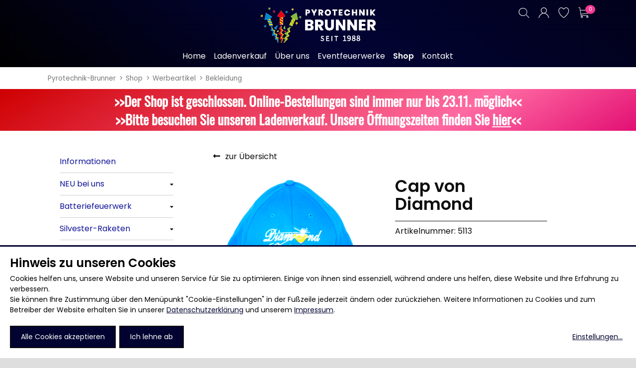

--- FILE ---
content_type: text/html; charset=UTF-8
request_url: https://pyrotechnik-brunner.de/bekleidung/product/cap-von-diamond
body_size: 65718
content:
<!DOCTYPE html>
<html lang="de">
<head>

      <meta charset="UTF-8">
    <title>Cap von Diamond - Bekleidung im Onlineshop für Feuerwerk</title>
    <base href="https://pyrotechnik-brunner.de/">

          <meta name="robots" content="index,follow">
      <meta name="description" content="Bekleidung erhalten Sie im Online-Shop für Feuerwerk. Ladenverkauf Feuerwerk, Pyrotechnik in Sachsenheim nahe Ludwigsburg, Stuttgart">
      <meta name="generator" content="Contao Open Source CMS">
    
    
            <link rel="stylesheet" href="assets/css/lscss4c_3472761126afec18336f08b37639c286.css?v=179a5595"><link rel="stylesheet" href="assets/mediabox/css/mediabox-black.min.css?v=03b6c961">        <script src="assets/jquery/js/jquery.min.js?v=2e868dd8"></script><script src="assets/mootools/js/mootools.min.js?v=7ba07f0b"></script><script src="/assets/js/lsjs_7d32c6fea857cb66b9345f553a4a2491.js?v=fe9bd28c"></script><script src="/assets/js/lsjs_5dd146b59340e17413650555d3e4166e.js?v=fe9bd28c"></script>        <script type="text/javascript">
            window.addEvent('domready', function () {
                if (lsjs.__appHelpers.merconisApp !== undefined && lsjs.__appHelpers.merconisApp !== null) {
                    lsjs.__appHelpers.merconisApp.obj_config.REQUEST_TOKEN = 'eae9f10bc8f.6o9lsqApVr6K5gy_a_LfcviyPg14lCBU5k3lWzl8iKA.qPYGw41QJ4-6iT-SXLCtJ5blRzov0EI1uQGMEGpIys2v2xb57X0U0seNSQ';
                    lsjs.__appHelpers.merconisApp.obj_config.str_ajaxUrl = 'merconis-ajax';
                    lsjs.__appHelpers.merconisApp.obj_config.int_minicartID = '4';
                    lsjs.__appHelpers.merconisApp.start();
                }
            });
        </script>
        <meta name="viewport" content="width=device-width, initial-scale=1.0, maximum-scale=1.0, user-scalable=no" />
	<!-- ****** faviconit.com Favicons ****** -->
	<link rel="shortcut icon" href="/files/favicon/favicon.ico">
	<link rel="icon" sizes="16x16 32x32 64x64" href="/files/favicon/favicon.ico">
	<link rel="icon" type="image/png" sizes="196x196" href="/files/favicon/favicon-192.png">
	<link rel="icon" type="image/png" sizes="160x160" href="/files/favicon/favicon-160.png">
	<link rel="icon" type="image/png" sizes="96x96" href="/files/favicon/favicon-96.png">
	<link rel="icon" type="image/png" sizes="64x64" href="/files/favicon/favicon-64.png">
	<link rel="icon" type="image/png" sizes="32x32" href="/files/favicon/favicon-32.png">
	<link rel="icon" type="image/png" sizes="16x16" href="/files/favicon/favicon-16.png">
	<link rel="apple-touch-icon" href="/files/favicon/favicon-57.png">
	<link rel="apple-touch-icon" sizes="114x114" href="/files/favicon/favicon-114.png">
	<link rel="apple-touch-icon" sizes="72x72" href="/files/favicon/favicon-72.png">
	<link rel="apple-touch-icon" sizes="144x144" href="/files/favicon/favicon-144.png">
	<link rel="apple-touch-icon" sizes="60x60" href="/files/favicon/favicon-60.png">
	<link rel="apple-touch-icon" sizes="120x120" href="/files/favicon/favicon-120.png">
	<link rel="apple-touch-icon" sizes="76x76" href="/files/favicon/favicon-76.png">
	<link rel="apple-touch-icon" sizes="152x152" href="/files/favicon/favicon-152.png">
	<link rel="apple-touch-icon" sizes="180x180" href="/files/favicon/favicon-180.png">
	<meta name="msapplication-TileColor" content="#FFFFFF">
	<meta name="msapplication-TileImage" content="/files/favicon/favicon-144.png">
	<meta name="msapplication-config" content="/files/favicon/browserconfig.xml">
	<!-- ****** faviconit.com Favicons ****** -->
	
<link rel="stylesheet" href="/files/klaro_pyrotechnik-brunner/klaro_0-7-5_pyrotechnik-brunner.css?20260121">
<script defer type="application/javascript" src="/files/klaro_pyrotechnik-brunner/klaro-custom-config.js?20260121"></script>
<script 
    defer
    data-klaro-config="klaroCustomConfig"
    type="application/javascript"
    src="/files/klaro_pyrotechnik-brunner/klaro-no-css_0-7-10.js?20260121">
</script>
  
</head>
<body id="top" class="withSidebar">

      
<div class="custom">
      
<div id="off-canvas">
  <div class="inside">
    
<div class="toggler-wrapper"><a id="off-canvas-navi-toggler" class="oc-flex-default-toggler" href="sitemap"><div class="nav-bars">&nbsp;</div></a></div>
<div id="off-canvas-navi-container" class="oc-flex-default-container">
	<div id="off-canvas-navi-container-inside">
		
<!-- indexer::stop -->
<nav class="mod_navigation lscss-standard-navigation nav-fold-from-1 block">

  
  <a href="bekleidung/product/cap-von-diamond#skipNavigation32" class="invisible">Navigation überspringen</a>

  
<ul class="level_1">
              <li class="first"><a href="home" title="Feuerwerk | Event-Feuerwerk | Feuerschriften | Online-Shop | Silvester" class="first"><span>Home</span></a></li>
                <li><a href="ladenverkauf" title="Feuerwerksartikel ganzjährig kaufen Ladenverkauf über 1000 Artikel"><span>Ladenverkauf</span></a></li>
                <li><a href="ueber-uns-brunner" title="Pyrotechnik mit Erfahrung. Event-Feuerwerk &amp;  Ladenverkauf"><span>Über uns</span></a></li>
                <li class="submenu eventfeuerwerk"><a href="eventfeuerwerke" title="Event-Feuerwerk deutschlandweite Durchführung" class="submenu eventfeuerwerk" aria-haspopup="true"><span>Eventfeuerwerke</span></a>
<ul class="level_2">
    <div>
              <li class="event-information first"><a href="informationen-event" title="Informationen zu Ablauf eines Event-Feuerwerks" class="event-information first"><span>Informationen</span></a></li>
                <li><a href="feuerschriften-" title="Genehmigungsfreie Feuerschriften, Feuerbilder, Firmenlogos"><span>Feuerschriften</span></a></li>
                <li><a href="hochzeit" title="Hochzeits-Feuerwerk, Feuerschrift, Lichterbild zur Hochzeit"><span>Hochzeit</span></a></li>
                <li><a href="heiratsantrag" title="Ein Heiratsantrag als Feuerschrift &amp; ein Herz als Feuerbild"><span>Heiratsantrag</span></a></li>
                <li><a href="stadtfeste" title="Wir planen und organisieren Feuerwerk für Ihr Stadtfest deutschlandweit"><span>Stadtfeste</span></a></li>
                <li><a href="jubilaeen" title="Ein Feuerwerk, eine Feuerschrift, ein Feuerbild  zum Jubiläum"><span>Jubiläen</span></a></li>
                <li><a href="geburtstagsfeiern" title="Feuerwerk, Feuerschrift, Feuerbild, Partyartikel für den Geburtstag"><span>Geburtstagsfeiern</span></a></li>
                <li class="last"><a href="firmenfeiern" title="Feuerwerk an Firmenfeier &amp;  Betriebsfest - Event-Feuerwerk buchen" class="last"><span>Firmenfeiern</span></a></li>
          </div>
  </ul>
</li>
                <li class="submenu trail shop"><a href="informationen" title="Brunner Pyrotechnik Online-Shop" class="submenu trail shop" aria-haspopup="true"><span>Shop</span></a>
<ul class="level_2">
    <div>
              <li class="informationen first"><a href="informationen" title="Informationen zu unserem Online-Shop für Feuerwerksartikel" class="informationen first"><span>Informationen</span></a></li>
                <li class="submenu navIcon"><a href="neu" title="Online-Shop für Silvesterfeuerwerk und Signalmunition" class="submenu navIcon" aria-haspopup="true"><span>NEU bei uns</span></a>
<ul class="level_3">
              <li class="first last"><a href="neu" title="Neuheiten in unserem Online-Shop" class="first last"><span>Alle anzeigen</span></a></li>
        </ul>
</li>
                <li class="submenu batteriefeuerwerk navIcon"><a href="batteriefeuerwerk" title="Online-Shop für Batteriefeuerwerk und Feuerwerksbatterien" class="submenu batteriefeuerwerk navIcon" aria-haspopup="true"><span>Batteriefeuerwerk</span></a>
<ul class="level_3">
              <li class="first last"><a href="batteriefeuerwerk" title="Batteriefeuerwerk und Feuerwerksbatterien in unserem Online-Shop" class="first last"><span>Alle anzeigen</span></a></li>
        </ul>
</li>
                <li class="submenu raketen navIcon"><a href="raketen" title="Silvester-Raketen" class="submenu raketen navIcon" aria-haspopup="true"><span>Silvester-Raketen</span></a>
<ul class="level_3">
              <li class="raketen navIcon first last"><a href="raketen" title="Raketen, Raketensortiment für Silvester im Feuerwerk-Shop" class="raketen navIcon first last"><span>Alle anzeigen</span></a></li>
        </ul>
</li>
                <li class="submenu boeller"><a href="boeller" title="Böller, Knaller-Böller, China-Kracher" class="submenu boeller" aria-haspopup="true"><span>Böller</span></a>
<ul class="level_3">
              <li class="first"><a href="boeller" title="Böller, China-Kracher, Knallfrösche... jetzt für Silvester bestellen" class="first"><span>Alle anzeigen</span></a></li>
                <li><a href="china-boeller" title="China-Böller Silvesterfeuerwerk im Mega-Pack"><span>China-Böller</span></a></li>
                <li><a href="knaller" title="Knaller, Knallfeuerwerk damit es an Silvester richtig laut wird"><span>Knaller / Kanonenschläge</span></a></li>
                <li><a href="reibkopfknaller" title="Reibkopfknaller - Knallartikel im Silvestersortiment"><span>Reibkopfknaller</span></a></li>
                <li class="last"><a href="froesche-pfeifer" title="Hochwertige Knall-Frösche &amp; Luftpfeiffer &amp; Heuler" class="last"><span>Frösche, Pfeiffer</span></a></li>
        </ul>
</li>
                <li class="submenu leuchtfeuerwerk"><a href="leuchtfeuerwerk" title="Leuchtfeuerwerk Bodenfeuerwerk" class="submenu leuchtfeuerwerk" aria-haspopup="true"><span>Leuchtfeuerwerk</span></a>
<ul class="level_3">
              <li class="first"><a href="leuchtfeuerwerk" title="Leuchtfeuerwerk, Vulkane, Fontänen, Vögel und mehr" class="first"><span>Alle anzeigen</span></a></li>
                <li><a href="vulkane" title="Vulkane mit prachtvollen, verschiedenen Effekten im Shop"><span>Vulkane</span></a></li>
                <li><a href="fontaenen" title="Bodenfeuerwerk: Fontänen mit tollen, verschiedenen Effekten"><span>Fontänen</span></a></li>
                <li><a href="sonnen" title="Brillante Sonnen - Feuerräder mit Effekt und Sound"><span>Sonnen</span></a></li>
                <li><a href="feuervoegel" title="Feuervögel  mit schönen Effekten - hoch aufsteigend"><span>Feuervögel</span></a></li>
                <li class="last"><a href="roemische-lichter" title="Römische Lichter mit bunten Leuchtkugeln sind ein schönes Feuerwerk" class="last"><span>Römische Lichter</span></a></li>
        </ul>
</li>
                <li class="submenu bombenrohre"><a href="bombenrohre" title="Bombenrohre und Feuertöpfe Feuerwerk zu Silvester, Party, Event" class="submenu bombenrohre" aria-haspopup="true"><span>Bombenrohre & Feuertöpfe</span></a>
<ul class="level_3">
              <li class="first"><a href="bombenrohre" title="Bombenrohre - laut oder mit wunderschönen Effekten -  Feuerwerk" class="first"><span>Alle anzeigen</span></a></li>
                <li><a href="mit-rumms" title="Bombenrohre mit Blitzknall, Silberschweif-Rattern im Feuerwerk-Shop"><span>Mit Rumms</span></a></li>
                <li class="last"><a href="bezaubernde-effekte" title="Bombenrohre mit schönen Effekten im Feuerwerk-Shop" class="last"><span>Bezaubernde Effekte</span></a></li>
        </ul>
</li>
                <li class="submenu bengalos navIcon"><a href="bengalos-rauchartikel" title="Bengalos, Bengalisches Feuer - Effektvoll in vielen Farben" class="submenu bengalos navIcon" aria-haspopup="true"><span>Bengalos & Rauchartikel</span></a>
<ul class="level_3">
              <li class="bengalos navIcon first"><a href="bengalos-rauchartikel" title="Bengalos, Bengalisches Feuer - Feuerwerk in vielen Farben" class="bengalos navIcon first"><span>Alle anzeigen</span></a></li>
                <li class="bengalos navIcon"><a href="bengalos" title="Bengalos, Bengalisches Feuer - Feuerwerk in vielen Farben" class="bengalos navIcon"><span>Bengalos</span></a></li>
                <li class="bengalos navIcon last"><a href="rauchartikel" title="Bengalos, Bengalisches Feuer - Feuerwerk in vielen Farben" class="bengalos navIcon last"><span>Rauchartikel</span></a></li>
        </ul>
</li>
                <li class="submenu jugendfeuerwerk navIcon"><a href="jugendfeuerwerk" title="Jugendfeuerwerk, genehmigungsfreies Feuerwerk, ganzjährig" class="submenu jugendfeuerwerk navIcon" aria-haspopup="true"><span>Jugendfeuerwerk</span></a>
<ul class="level_3">
              <li class="jugendfeuerwerk navIcon first last"><a href="jugendfeuerwerk" title="Jugendfeuerwerk ganzjährig, genehmigungsfreies Feuerwerk" class="jugendfeuerwerk navIcon first last"><span>Alle anzeigen</span></a></li>
        </ul>
</li>
                <li class="submenu hochzeit-geburtstag-party"><a href="hochzeit-geburtstag-party" title="Lichteffekte, Partyartikel zu Hochzeit, Geburtstag,  Jubiläum" class="submenu hochzeit-geburtstag-party" aria-haspopup="true"><span>Hochzeit, Geburtstag, Party</span></a>
<ul class="level_3">
              <li class="first"><a href="hochzeit-geburtstag-party" title="Partyartikel, Lichteffekte zu Hochzeit, Geburtstag,  Jubiläum" class="first"><span>Alle anzeigen</span></a></li>
                <li><a href="feuerschriften" title="Feuerschriften - Heiratsantrag, Jubiläum, Geburtstag"><span>Feuerschriften</span></a></li>
                <li><a href="indoor-fontaenen" title="Indoor-Fontänen Indoor-Feuerwerk im Onlineshop für Feuerwerk"><span>Indoor-Fontänen</span></a></li>
                <li><a href="herz-und-konfetti-shooter" title="Herz- und Konfetti-Shooter Spaß zur Party"><span>Herz- und Konfetti-Shooter</span></a></li>
                <li><a href="wunderkerzen-fackeln" title="Wunderkerzen, Fackeln, Handfackeln - zu Feier, Party, Wanderung"><span>Wunderkerzen, Fackeln</span></a></li>
                <li><a href="tischfeuerwerk" title="Tischfeuerwerk Spaß mit Partyknallern im Onlineshop für Feuerwerk"><span>Tischfeuerwerk</span></a></li>
                <li><a href="silvestergiessen" title="Silvestergießen Highlight zum Jahreswechsel"><span>Silvestergießen</span></a></li>
                <li><a href="dekoration-knicklichter" title="Dekoration, Knicklichter für jede Party im Onlineshop für Feuerwerk"><span>Dekoration, Knicklichter</span></a></li>
                <li class="last"><a href="scherzartikel" title="Scherzartikel zu Party, Geburtstag, Hochzeit, Silvester" class="last"><span>Scherzartikel</span></a></li>
        </ul>
</li>
                <li class="submenu anzuendhilfen navIcon"><a href="anzuendhilfen" title="Anzündhilfen im Onlineshop für Feuerwerk" class="submenu anzuendhilfen navIcon" aria-haspopup="true"><span>Anzündhilfen</span></a>
<ul class="level_3">
              <li class="anzuendhilfen navIcon first last"><a href="anzuendhilfen" title="Anzündhilfen im Onlineshop für Feuerwerk" class="anzuendhilfen navIcon first last"><span>Alle anzeigen</span></a></li>
        </ul>
</li>
                <li class="submenu p1-artikel navIcon"><a href="p1-artikel" title="Online-Shop für P1-Artikel und Fontänen" class="submenu p1-artikel navIcon" aria-haspopup="true"><span>P1-Böller & Fontänen</span></a>
<ul class="level_3">
              <li class="p1-artikel navIcon first last"><a href="p1-artikel" title="P1-Artikel im Onlineshop für Feuerwerk" class="p1-artikel navIcon first last"><span>Alle anzeigen</span></a></li>
        </ul>
</li>
                <li class="submenu anzuendhilfen navIcon"><a href="kategorie-f3" title="Kategorie F3 im Onlineshop für Feuerwerk" class="submenu anzuendhilfen navIcon" aria-haspopup="true"><span>Kategorie F3</span></a>
<ul class="level_3">
              <li class="anzuendhilfen navIcon first last"><a href="kategorie-f3" title="Kategorie F3 im Onlineshop für Feuerwerk" class="anzuendhilfen navIcon first last"><span>Alle anzeigen</span></a></li>
        </ul>
</li>
                <li class="submenu signalmunition"><a href="signalmunition" title="Signalmunition im Onlineshop für Feuerwerk" class="submenu signalmunition" aria-haspopup="true"><span>Signalmunition</span></a>
<ul class="level_3">
              <li class="first"><a href="signalmunition" title="Signalmunition im Onlineshop für Feuerwerk" class="first"><span>Alle anzeigen</span></a></li>
                <li><a href="platzpatronen" title="Platzpatronen im Onlineshop für Feuerwerk"><span>Platzpatronen</span></a></li>
                <li><a href="signalgeschosse" title="Signalgeschosse im Onlineshop für Feuerwerk"><span>Signalgeschosse</span></a></li>
                <li class="last"><a href="zubehoer" title="Zubehör im Onlineshop für Feuerwerk" class="last"><span>Zubehör</span></a></li>
        </ul>
</li>
                <li class="submenu trail werbeartikel"><a href="werbeartikel" title="Werbeartikel im Onlineshop für Feuerwerk" class="submenu trail werbeartikel" aria-haspopup="true"><span>Werbeartikel</span></a>
<ul class="level_3">
              <li class="sibling first"><a href="werbeartikel" title="Werbeartikel im Onlineshop für Feuerwerk" class="sibling first"><span>Alle anzeigen</span></a></li>
                <li class="trail sibling"><a href="bekleidung" title="Bekleidung im Onlineshop für Feuerwerk" class="trail sibling"><span>Bekleidung</span></a></li>
                <li class="sibling"><a href="attrappen" title="Attrappen im Onlineshop für Feuerwerk" class="sibling"><span>Attrappen</span></a></li>
                <li class="sibling last"><a href="sonstiges" title="Sonstiges im Onlineshop für Feuerwerk" class="sibling last"><span>Sonstiges</span></a></li>
        </ul>
</li>
                <li class="geschenkgutscheine navIcon last"><a href="geschenkgutscheine" title="Geschenkgutscheine im Onlineshop für Feuerwerk" class="geschenkgutscheine navIcon last"><span>Geschenkgutscheine</span></a></li>
          </div>
  </ul>
</li>
                <li class="last"><a href="kontakt" title="Kontakt" class="last"><span>Kontakt</span></a></li>
        </ul>

  <span id="skipNavigation32" class="invisible"></span>

</nav>
<!-- indexer::continue -->

	</div>
</div>
<div id="off-canvas-search-container" class="oc-flex-default-container">
	<div id="off-canvas-search-container-inside">
		<div class="off-canvas-search-toggler close-button">&nbsp;</div>
		<h2>Produkt-Suche</h2>
		<p>Bitte klicken Sie auf den Such-Button, um eine vollständige Suche auszuführen.</p>
		<!-- indexer::stop -->
<div class="mod_ls_shop_productSearch template_productSearch_offCanvas ls_searchBox off-canvas">
	<form action="bekleidung/product/cap-von-diamond" method="post">
		<div class="formbody liveHits">
			<input type="hidden" name="REQUEST_TOKEN" value="eae9f10bc8f.6o9lsqApVr6K5gy_a_LfcviyPg14lCBU5k3lWzl8iKA.qPYGw41QJ4-6iT-SXLCtJ5blRzov0EI1uQGMEGpIys2v2xb57X0U0seNSQ" />
			<input type="hidden" name="FORM_SUBMIT" value="merconisProductSearch">
			<div class="flexWidget flexWidget_default">
	
			<label for="merconis_searchWord">Suchbegriff</label>
		<input name="merconis_searchWord" id="merconis_searchWord" type="text" value="">

	</div>			<button type="submit" class="submit no-button"></button>
		</div>
	</form>
</div>
<!-- indexer::continue -->
	</div>
</div>

<div id="off-canvas-cart-preview-container" class="oc-flex-default-container">
	<div id="off-canvas-cart-preview-container-inside">
		<div class="off-canvas-cart-preview-toggler close-button">&nbsp;</div>
		<!-- indexer::stop -->
<div id="cart-preview">
        <div class="headline-area">
            <div id="cart-preview-headline" class="ajax-reload-by-putInCart">
                <h3>Keine Produkte im Warenkorb</h3>
            </div>
            <div id="cart-preview-empty-cart-message" class="ajax-reload-by-putInCart">
                                    <p>Bitte legen Sie die Produkte, die Sie kaufen möchten, in den Warenkorb.</p>
                                </div>
            <a class="off-canvas-cart-preview-toggler">Weiter einkaufen</a>
            <span id="cart-preview-link-to-cart" class="ajax-reload-by-putInCart">
                        </span>
        </div>
        <div id="cart-preview-items-list" class="ajax-reload-by-putInCart">
                    </div>
</div>
<!-- indexer::continue -->
	</div>
</div>

<div id="no-js-info" class="hide-when-lsjs">Bitte aktivieren Sie JavaScript in Ihrem Browser, um diese Website vollständig nutzen zu können.</div>  </div>
</div>
  </div>

    <div id="wrapper">

                        <header id="header">
            <div class="inside">
              
<div id="header-part-2">
	<div class="inside">
		
<!-- indexer::stop -->
<nav class="mod_navigation lscss-standard-navigation horizontalNavigation nav-fold-from-3 touch-settings-main-navigation block" id="mainNavigation">

  
  <a href="bekleidung/product/cap-von-diamond#skipNavigation1" class="invisible">Navigation überspringen</a>

  
<ul class="level_1">
              <li class="first"><a href="home" title="Feuerwerk | Event-Feuerwerk | Feuerschriften | Online-Shop | Silvester" class="first"><span>Home</span></a></li>
                <li><a href="ladenverkauf" title="Feuerwerksartikel ganzjährig kaufen Ladenverkauf über 1000 Artikel"><span>Ladenverkauf</span></a></li>
                <li><a href="ueber-uns-brunner" title="Pyrotechnik mit Erfahrung. Event-Feuerwerk &amp;  Ladenverkauf"><span>Über uns</span></a></li>
                <li class="submenu eventfeuerwerk"><a href="eventfeuerwerke" title="Event-Feuerwerk deutschlandweite Durchführung" class="submenu eventfeuerwerk" aria-haspopup="true"><span>Eventfeuerwerke</span></a>
<ul class="level_2">
    <div>
              <li class="event-information first"><a href="informationen-event" title="Informationen zu Ablauf eines Event-Feuerwerks" class="event-information first"><span>Informationen</span></a></li>
                <li><a href="feuerschriften-" title="Genehmigungsfreie Feuerschriften, Feuerbilder, Firmenlogos"><span>Feuerschriften</span></a></li>
                <li><a href="hochzeit" title="Hochzeits-Feuerwerk, Feuerschrift, Lichterbild zur Hochzeit"><span>Hochzeit</span></a></li>
                <li><a href="heiratsantrag" title="Ein Heiratsantrag als Feuerschrift &amp; ein Herz als Feuerbild"><span>Heiratsantrag</span></a></li>
                <li><a href="stadtfeste" title="Wir planen und organisieren Feuerwerk für Ihr Stadtfest deutschlandweit"><span>Stadtfeste</span></a></li>
                <li><a href="jubilaeen" title="Ein Feuerwerk, eine Feuerschrift, ein Feuerbild  zum Jubiläum"><span>Jubiläen</span></a></li>
                <li><a href="geburtstagsfeiern" title="Feuerwerk, Feuerschrift, Feuerbild, Partyartikel für den Geburtstag"><span>Geburtstagsfeiern</span></a></li>
                <li class="last"><a href="firmenfeiern" title="Feuerwerk an Firmenfeier &amp;  Betriebsfest - Event-Feuerwerk buchen" class="last"><span>Firmenfeiern</span></a></li>
          </div>
  </ul>
</li>
                <li class="submenu trail shop"><a href="informationen" title="Brunner Pyrotechnik Online-Shop" class="submenu trail shop" aria-haspopup="true"><span>Shop</span></a>
<ul class="level_2">
    <div>
              <li class="informationen first"><a href="informationen" title="Informationen zu unserem Online-Shop für Feuerwerksartikel" class="informationen first"><span>Informationen</span></a></li>
                <li class="submenu navIcon"><a href="neu" title="Online-Shop für Silvesterfeuerwerk und Signalmunition" class="submenu navIcon" aria-haspopup="true"><span>NEU bei uns</span></a>
<ul class="level_3">
              <li class="first last"><a href="neu" title="Neuheiten in unserem Online-Shop" class="first last"><span>Alle anzeigen</span></a></li>
        </ul>
</li>
                <li class="submenu batteriefeuerwerk navIcon"><a href="batteriefeuerwerk" title="Online-Shop für Batteriefeuerwerk und Feuerwerksbatterien" class="submenu batteriefeuerwerk navIcon" aria-haspopup="true"><span>Batteriefeuerwerk</span></a>
<ul class="level_3">
              <li class="first last"><a href="batteriefeuerwerk" title="Batteriefeuerwerk und Feuerwerksbatterien in unserem Online-Shop" class="first last"><span>Alle anzeigen</span></a></li>
        </ul>
</li>
                <li class="submenu raketen navIcon"><a href="raketen" title="Silvester-Raketen" class="submenu raketen navIcon" aria-haspopup="true"><span>Silvester-Raketen</span></a>
<ul class="level_3">
              <li class="raketen navIcon first last"><a href="raketen" title="Raketen, Raketensortiment für Silvester im Feuerwerk-Shop" class="raketen navIcon first last"><span>Alle anzeigen</span></a></li>
        </ul>
</li>
                <li class="submenu boeller"><a href="boeller" title="Böller, Knaller-Böller, China-Kracher" class="submenu boeller" aria-haspopup="true"><span>Böller</span></a>
<ul class="level_3">
              <li class="first"><a href="boeller" title="Böller, China-Kracher, Knallfrösche... jetzt für Silvester bestellen" class="first"><span>Alle anzeigen</span></a></li>
                <li><a href="china-boeller" title="China-Böller Silvesterfeuerwerk im Mega-Pack"><span>China-Böller</span></a></li>
                <li><a href="knaller" title="Knaller, Knallfeuerwerk damit es an Silvester richtig laut wird"><span>Knaller / Kanonenschläge</span></a></li>
                <li><a href="reibkopfknaller" title="Reibkopfknaller - Knallartikel im Silvestersortiment"><span>Reibkopfknaller</span></a></li>
                <li class="last"><a href="froesche-pfeifer" title="Hochwertige Knall-Frösche &amp; Luftpfeiffer &amp; Heuler" class="last"><span>Frösche, Pfeiffer</span></a></li>
        </ul>
</li>
                <li class="submenu leuchtfeuerwerk"><a href="leuchtfeuerwerk" title="Leuchtfeuerwerk Bodenfeuerwerk" class="submenu leuchtfeuerwerk" aria-haspopup="true"><span>Leuchtfeuerwerk</span></a>
<ul class="level_3">
              <li class="first"><a href="leuchtfeuerwerk" title="Leuchtfeuerwerk, Vulkane, Fontänen, Vögel und mehr" class="first"><span>Alle anzeigen</span></a></li>
                <li><a href="vulkane" title="Vulkane mit prachtvollen, verschiedenen Effekten im Shop"><span>Vulkane</span></a></li>
                <li><a href="fontaenen" title="Bodenfeuerwerk: Fontänen mit tollen, verschiedenen Effekten"><span>Fontänen</span></a></li>
                <li><a href="sonnen" title="Brillante Sonnen - Feuerräder mit Effekt und Sound"><span>Sonnen</span></a></li>
                <li><a href="feuervoegel" title="Feuervögel  mit schönen Effekten - hoch aufsteigend"><span>Feuervögel</span></a></li>
                <li class="last"><a href="roemische-lichter" title="Römische Lichter mit bunten Leuchtkugeln sind ein schönes Feuerwerk" class="last"><span>Römische Lichter</span></a></li>
        </ul>
</li>
                <li class="submenu bombenrohre"><a href="bombenrohre" title="Bombenrohre und Feuertöpfe Feuerwerk zu Silvester, Party, Event" class="submenu bombenrohre" aria-haspopup="true"><span>Bombenrohre & Feuertöpfe</span></a>
<ul class="level_3">
              <li class="first"><a href="bombenrohre" title="Bombenrohre - laut oder mit wunderschönen Effekten -  Feuerwerk" class="first"><span>Alle anzeigen</span></a></li>
                <li><a href="mit-rumms" title="Bombenrohre mit Blitzknall, Silberschweif-Rattern im Feuerwerk-Shop"><span>Mit Rumms</span></a></li>
                <li class="last"><a href="bezaubernde-effekte" title="Bombenrohre mit schönen Effekten im Feuerwerk-Shop" class="last"><span>Bezaubernde Effekte</span></a></li>
        </ul>
</li>
                <li class="submenu bengalos navIcon"><a href="bengalos-rauchartikel" title="Bengalos, Bengalisches Feuer - Effektvoll in vielen Farben" class="submenu bengalos navIcon" aria-haspopup="true"><span>Bengalos & Rauchartikel</span></a>
<ul class="level_3">
              <li class="bengalos navIcon first"><a href="bengalos-rauchartikel" title="Bengalos, Bengalisches Feuer - Feuerwerk in vielen Farben" class="bengalos navIcon first"><span>Alle anzeigen</span></a></li>
                <li class="bengalos navIcon"><a href="bengalos" title="Bengalos, Bengalisches Feuer - Feuerwerk in vielen Farben" class="bengalos navIcon"><span>Bengalos</span></a></li>
                <li class="bengalos navIcon last"><a href="rauchartikel" title="Bengalos, Bengalisches Feuer - Feuerwerk in vielen Farben" class="bengalos navIcon last"><span>Rauchartikel</span></a></li>
        </ul>
</li>
                <li class="submenu jugendfeuerwerk navIcon"><a href="jugendfeuerwerk" title="Jugendfeuerwerk, genehmigungsfreies Feuerwerk, ganzjährig" class="submenu jugendfeuerwerk navIcon" aria-haspopup="true"><span>Jugendfeuerwerk</span></a>
<ul class="level_3">
              <li class="jugendfeuerwerk navIcon first last"><a href="jugendfeuerwerk" title="Jugendfeuerwerk ganzjährig, genehmigungsfreies Feuerwerk" class="jugendfeuerwerk navIcon first last"><span>Alle anzeigen</span></a></li>
        </ul>
</li>
                <li class="submenu hochzeit-geburtstag-party"><a href="hochzeit-geburtstag-party" title="Lichteffekte, Partyartikel zu Hochzeit, Geburtstag,  Jubiläum" class="submenu hochzeit-geburtstag-party" aria-haspopup="true"><span>Hochzeit, Geburtstag, Party</span></a>
<ul class="level_3">
              <li class="first"><a href="hochzeit-geburtstag-party" title="Partyartikel, Lichteffekte zu Hochzeit, Geburtstag,  Jubiläum" class="first"><span>Alle anzeigen</span></a></li>
                <li><a href="feuerschriften" title="Feuerschriften - Heiratsantrag, Jubiläum, Geburtstag"><span>Feuerschriften</span></a></li>
                <li><a href="indoor-fontaenen" title="Indoor-Fontänen Indoor-Feuerwerk im Onlineshop für Feuerwerk"><span>Indoor-Fontänen</span></a></li>
                <li><a href="herz-und-konfetti-shooter" title="Herz- und Konfetti-Shooter Spaß zur Party"><span>Herz- und Konfetti-Shooter</span></a></li>
                <li><a href="wunderkerzen-fackeln" title="Wunderkerzen, Fackeln, Handfackeln - zu Feier, Party, Wanderung"><span>Wunderkerzen, Fackeln</span></a></li>
                <li><a href="tischfeuerwerk" title="Tischfeuerwerk Spaß mit Partyknallern im Onlineshop für Feuerwerk"><span>Tischfeuerwerk</span></a></li>
                <li><a href="silvestergiessen" title="Silvestergießen Highlight zum Jahreswechsel"><span>Silvestergießen</span></a></li>
                <li><a href="dekoration-knicklichter" title="Dekoration, Knicklichter für jede Party im Onlineshop für Feuerwerk"><span>Dekoration, Knicklichter</span></a></li>
                <li class="last"><a href="scherzartikel" title="Scherzartikel zu Party, Geburtstag, Hochzeit, Silvester" class="last"><span>Scherzartikel</span></a></li>
        </ul>
</li>
                <li class="submenu anzuendhilfen navIcon"><a href="anzuendhilfen" title="Anzündhilfen im Onlineshop für Feuerwerk" class="submenu anzuendhilfen navIcon" aria-haspopup="true"><span>Anzündhilfen</span></a>
<ul class="level_3">
              <li class="anzuendhilfen navIcon first last"><a href="anzuendhilfen" title="Anzündhilfen im Onlineshop für Feuerwerk" class="anzuendhilfen navIcon first last"><span>Alle anzeigen</span></a></li>
        </ul>
</li>
                <li class="submenu p1-artikel navIcon"><a href="p1-artikel" title="Online-Shop für P1-Artikel und Fontänen" class="submenu p1-artikel navIcon" aria-haspopup="true"><span>P1-Böller & Fontänen</span></a>
<ul class="level_3">
              <li class="p1-artikel navIcon first last"><a href="p1-artikel" title="P1-Artikel im Onlineshop für Feuerwerk" class="p1-artikel navIcon first last"><span>Alle anzeigen</span></a></li>
        </ul>
</li>
                <li class="submenu anzuendhilfen navIcon"><a href="kategorie-f3" title="Kategorie F3 im Onlineshop für Feuerwerk" class="submenu anzuendhilfen navIcon" aria-haspopup="true"><span>Kategorie F3</span></a>
<ul class="level_3">
              <li class="anzuendhilfen navIcon first last"><a href="kategorie-f3" title="Kategorie F3 im Onlineshop für Feuerwerk" class="anzuendhilfen navIcon first last"><span>Alle anzeigen</span></a></li>
        </ul>
</li>
                <li class="submenu signalmunition"><a href="signalmunition" title="Signalmunition im Onlineshop für Feuerwerk" class="submenu signalmunition" aria-haspopup="true"><span>Signalmunition</span></a>
<ul class="level_3">
              <li class="first"><a href="signalmunition" title="Signalmunition im Onlineshop für Feuerwerk" class="first"><span>Alle anzeigen</span></a></li>
                <li><a href="platzpatronen" title="Platzpatronen im Onlineshop für Feuerwerk"><span>Platzpatronen</span></a></li>
                <li><a href="signalgeschosse" title="Signalgeschosse im Onlineshop für Feuerwerk"><span>Signalgeschosse</span></a></li>
                <li class="last"><a href="zubehoer" title="Zubehör im Onlineshop für Feuerwerk" class="last"><span>Zubehör</span></a></li>
        </ul>
</li>
                <li class="submenu trail werbeartikel"><a href="werbeartikel" title="Werbeartikel im Onlineshop für Feuerwerk" class="submenu trail werbeartikel" aria-haspopup="true"><span>Werbeartikel</span></a>
<ul class="level_3">
              <li class="sibling first"><a href="werbeartikel" title="Werbeartikel im Onlineshop für Feuerwerk" class="sibling first"><span>Alle anzeigen</span></a></li>
                <li class="trail sibling"><a href="bekleidung" title="Bekleidung im Onlineshop für Feuerwerk" class="trail sibling"><span>Bekleidung</span></a></li>
                <li class="sibling"><a href="attrappen" title="Attrappen im Onlineshop für Feuerwerk" class="sibling"><span>Attrappen</span></a></li>
                <li class="sibling last"><a href="sonstiges" title="Sonstiges im Onlineshop für Feuerwerk" class="sibling last"><span>Sonstiges</span></a></li>
        </ul>
</li>
                <li class="geschenkgutscheine navIcon last"><a href="geschenkgutscheine" title="Geschenkgutscheine im Onlineshop für Feuerwerk" class="geschenkgutscheine navIcon last"><span>Geschenkgutscheine</span></a></li>
          </div>
  </ul>
</li>
                <li class="last"><a href="kontakt" title="Kontakt" class="last"><span>Kontakt</span></a></li>
        </ul>

  <span id="skipNavigation1" class="invisible"></span>

</nav>
<!-- indexer::continue -->

		
<div id="logo"><a href="./"><img alt="" src="files/merconisfiles/themes/theme10/images/logos/logo.png"></a></div>
		
<div id="special-shop-navigation">
    <div class="navigation-item search"><a href="ergebnisliste-produkt-suche" class="off-canvas-search-toggler"><label>Suche</label></a></div>
    <div class="navigation-item language"><a href="sprachen" class="off-canvas-language-selector-toggler"><label>Sprache</label></a></div>

    
    
    <div class="navigation-item my-shop notLoggedIn">
        <a href="einloggen">
            <span>Login</span>
        </a>
    
    </div>

    

    <div class="navigation-item watchlist"><a href="meine-merkliste"><label>Merkliste</label></a></div>
    <div class="navigation-item cart"><a href="warenkorb" class="off-canvas-cart-preview-toggler"><!-- indexer::stop -->
<span id="cart-num-items" class="cart-num-items ajax-reload-by-putInCart">0</span>
<!-- indexer::continue --><label>Warenkorb</label></a></div>
</div>
		
<div id="header-navigation-2"></div>
	</div>
</div>            </div>
          </header>
              
      
<div class="custom">
      
<div id="slider">
  <div class="inside">
    
<!-- indexer::stop -->
<nav class="mod_breadcrumb block" id="breadcrumbNavigation" aria-label="Breadcrumb">

        
      <ul>
                        <li class="first"><a href="home" title="Pyrotechnik-Brunner">Pyrotechnik-Brunner</a></li>
                                <li><a href="informationen" title="Brunner Pyrotechnik Online-Shop">Shop</a></li>
                                <li><a href="werbeartikel" title="Werbeartikel im Onlineshop für Feuerwerk">Werbeartikel</a></li>
                                <li class="active last" aria-current="page">Bekleidung</li>
                  </ul>
  
</nav>
<!-- indexer::continue -->


<div class="ce_text ls_infobar_03 block">

        
  
      <h3 style="text-align: center;">&gt;&gt;Der Shop ist geschlossen. Online-Bestellungen sind immer nur bis 23.11. möglich&lt;&lt;</h3>
<h3 style="text-align: center;">&gt;&gt;Bitte besuchen Sie unseren Ladenverkauf. Unsere Öffnungszeiten finden Sie <a title="Unsere Öffnungszeiten" href="oeffnungszeiten">hier</a>&lt;&lt;</h3>  
  
  

</div>
  
  </div>
</div>
  </div>

              <div id="container">

                      <main id="main">
              <div class="inside">
                
<!-- indexer::stop -->

<!-- indexer::continue -->
<!-- indexer::stop -->

<!-- indexer::continue -->
<!-- indexer::stop -->
<div class="filter-container template_filterForm_new nothingToFilter">
    <div id="filter-headline-container" class="ajax-reload-by-filter">
        <span class="all-filter-options off-canvas-filter-form-toggler-remote">
            Alle Filtermöglichkeiten        </span>
        <span class="filter-headline off-canvas-filter-form-toggler-remote">
            Produkte filtern        </span>
    </div>

    
    <div id="off-canvas-filter-form-container" class="oc-flex-default-container">
        <div id="off-canvas-filter-form-container-inside">
            <div class="off-canvas-filter-form-toggler close-button">&nbsp;</div>
            <h3 class="display-with-full-filter-form">Alle Filtermöglichkeiten</h3>
            <h3 class="display-with-partial-filter-form">Filtern nach <span class="placeholder-for-filter-field-name"></span></h3>
            <div id="filter-content" class="filterContent ajax-reload-by-filter">
                        </div>
        </div>
    </div>
</div>
<!-- indexer::continue -->


<!-- indexer::stop -->
<div class="ajaxReloadByVariantSelector_9025"
     id="ajaxReloadByVariantSelector_7_9025">
    <div
        id="ajax-reload-by-putInCart_9025-0_2"
        class="ajax-reload-by-putInCart_9025-0"
    >
            </div>
</div>
<!-- indexer::continue -->

<div class="ls_contentWrapper template_productDetails_01">
            <div class="backButton"><a href="bekleidung" onclick="history.back(); return false;">zur Übersicht</a></div>
    
    <div class="shop-product shopProduct template_productDetails">
        <div class="wrapper-gallery">
            <div class="wrapper-gallery-inside ajax-reload-by-configurator_9025-0 ajaxReloadByVariantSelector_9025"
                 id="ajaxReloadByVariantSelector_1_9025">

                
                                <div class="iconWrapper">
                                                                            </div>
                
                                    <div class="galleryContainer lsNavtabGalleryProductDetails">
                    <div class="imageContainer">
                <a target="" class="lsjs-image-zoomer" href="files/merconisfiles/themes/theme10/productImages/5113_diamond-cap.png" title="">
                    
  <picture>
          <source srcset="assets/images/3/5113_diamond-cap-75cd4f54.png 1x, assets/images/5/5113_diamond-cap-93940aef.png 2x, assets/images/2/5113_diamond-cap-5254071d.png 2.941x" media="(max-width: 400px)" width="340" height="340">
          <source srcset="assets/images/f/5113_diamond-cap-2a5b9cf4.png 1x, assets/images/2/5113_diamond-cap-5254071d.png 1.961x" media="(max-width: 600px)" width="510" height="510">
          <source srcset="assets/images/3/5113_diamond-cap-d4ed382f.png 1x, assets/images/2/5113_diamond-cap-22e1662a.png 2x, assets/images/2/5113_diamond-cap-5254071d.png 2.083x" media="(max-width: 1200px)" width="480" height="480">
          <source srcset="assets/images/b/5113_diamond-cap-61f33fcf.png 1x, assets/images/2/5113_diamond-cap-5254071d.png 1.538x" media="(max-width: 1600px)" width="650" height="650">
    
<img src="assets/images/1/5113_diamond-cap-60211a82.png" srcset="assets/images/1/5113_diamond-cap-60211a82.png 1x, assets/images/2/5113_diamond-cap-5254071d.png 1.087x" width="920" height="920" alt="" class="productImage">

  </picture>

                </a>
            </div>
                </div>

    
                            </div>
        </div>

        <div class="wrapper-price-etc outerWrapperRight">
                        <h1 class="productTitle">Cap von Diamond</h1>
            
            <div class="ajax-reload-by-customizer_9025-0 ajax-reload-by-configurator_9025-0 ajaxReloadByVariantSelector_9025"
                 id="ajaxReloadByVariantSelector_2_9025">
                <div>
                                                            
                                                                <p class="code sameLine">Artikelnummer: 5113</p>
                                        
                    
                                                                            </div>

                                                
                                                            </div>


            <div class="ls_fullwidth newline">
                                                            </div>


            <div class="ajax-reload-by-customizer_9025-0 ajax-reload-by-configurator_9025-0 ajaxReloadByVariantSelector_9025 fullwidth"
                 id="ajaxReloadByVariantSelector_3_9025">
                <div class="boxRight">

                                            <div
                                id="ajax-reload-by-putInCart_9025-0_1"
                                class="ajax-reload-by-putInCart_9025-0"
                                data-merconis-component="put-in-cart-form"
                                data-merconis-productId="9025"
                                data-merconis-productVariantId="9025-0"
                        >
                            
<div class="priceContainer">
    
    <div class="currentPrice">
				<div class="unscaledSinglePrice">
						<div class="finalPrice">
                                        2,75 €                        			</div>
            <div class="quantityComparison">
                                                                    </div>
		</div>
				
							</div>

    <div class="tax-and-shipping-info">
        <div class="taxInfo">inkl. MwSt.</div>
        <div class="shippingInfo"><a href="versandkosteninformationen">zzgl. Versandkosten</a></div>
    </div>
						<!-- indexer::stop -->
<div class="quantityInput">
    <p><br>Online-Shop Bestellungen sind immer bis 23.11. möglich.<br>
        Bitte besuchen Sie unseren Ladenverkauf.
    </p>
    <p>
        <a href="oeffnungszeiten" title="Öffnungszeiten Ladenverkauf Feuerwerksartikel, Partyzubehör">unsere Öffnungszeiten</a>
    </p>
</div>
<!-- indexer::continue -->
            	</div>

                        </div>
                    
                    	<div class="deliveryMessageContainer deliveryInfo-icon iconWithText fullwidth sameLine-all success-all">
		<i class="fi fi-delivery-time txs-xl mgr-10"></i><p>Lieferung voraussichtlich bis 23-01-2026</p>	</div>
	
                    

                </div>
            </div>


                        <div
                    id="ajax-reload-by-putInWatchlist_9025-0_1"
                    class="ajax-reload-by-putInWatchlist_9025-0"
                    data-merconis-component="put-in-watchlist-form"
                    data-merconis-productId="9025"
                    data-merconis-productVariantId="9025-0"
            >
                <div class="watchlistContainer notInMyWatchlist">
                    <!-- indexer::stop -->
<div class="favoriteSwitchBox">
		
	            <div class="feUserNotLoggedIn">
                <label class="info-wrapper">
                    <input type="checkbox">
                    <i class="info-icon"></i>
                    <span class="info-bg"></span>
                    <span class="info-text">
		            Bitte melden Sie sich an, um das Produkt zur Merkliste hinzuzufügen.                    </span>
                </label>
            </div>
            </div>
<!-- indexer::continue -->
                </div>
            </div>
            
                        <div class="ajax-reload-by-configurator_9025-0 ajaxReloadByVariantSelector_9025" id="ajaxReloadByVariantSelector_4_9025">
                            </div>
            

        </div>

        <div class="wrapper-description">
            <div>
                
                <div
                    class="description ajax-reload-by-customizer_9025-0 ajax-reload-by-configurator_9025-0 ajaxReloadByVariantSelector_9025"
                    id="ajaxReloadByVariantSelector_5_9025"
                >
                    <h2>Beschreibung</h2>
                    <p>Diamond Cap.<br /><br />Wenn Sie einen Versand wünschen, ist dies bei diesem Artikel möglich. Bitte fragen Sie die Versandkosten vor Ihrer Bestellung kurz für Ihre gewünschten Artikel an. Wir teilen Ihnen diese umgehend mit. Sie erhalten dann nach Ihrer Bestellung eine separate Rechnung für Ihre Versandkosten.</p>
                                                        </div>
                
                                <div class="flexContentWrapper">

                    <h2 class="flexContentUeberschrift">Informationen</h2>

                                                                <div class="flex_01 flexContent">
                            <div class="newline"><span>Ganzjährig erwerbbar.</span></div>
                        </div>
                                        
                                                            
                                                            

                                                            

                                                            
                                                            
                                                            
                </div>

                                
                                
                
                
                    <div
                            class="configurator-container ajaxReloadByVariantSelector_9025"
                            id="ajaxReloadByVariantSelector_8_9025"
                    >
                                            </div>

                                
                            </div>
        </div>
    </div>
</div><!-- indexer::stop -->

<!-- indexer::continue -->
              </div>
                          </main>
          
                                    <aside id="left">
                <div class="inside">
                  
<!-- indexer::stop -->
<nav class="mod_navigation lscss-standard-navigation nav-fold-from-1 block">

  
  <a href="bekleidung/product/cap-von-diamond#skipNavigation92" class="invisible">Navigation überspringen</a>

  
<ul class="level_1">
              <li class="informationen first"><a href="informationen" title="Informationen zu unserem Online-Shop für Feuerwerksartikel" class="informationen first"><span>Informationen</span></a></li>
                <li class="submenu navIcon"><a href="neu" title="Online-Shop für Silvesterfeuerwerk und Signalmunition" class="submenu navIcon" aria-haspopup="true"><span>NEU bei uns</span></a>
<ul class="level_2">
    <div>
              <li class="first last"><a href="neu" title="Neuheiten in unserem Online-Shop" class="first last"><span>Alle anzeigen</span></a></li>
          </div>
  </ul>
</li>
                <li class="submenu batteriefeuerwerk navIcon"><a href="batteriefeuerwerk" title="Online-Shop für Batteriefeuerwerk und Feuerwerksbatterien" class="submenu batteriefeuerwerk navIcon" aria-haspopup="true"><span>Batteriefeuerwerk</span></a>
<ul class="level_2">
    <div>
              <li class="first last"><a href="batteriefeuerwerk" title="Batteriefeuerwerk und Feuerwerksbatterien in unserem Online-Shop" class="first last"><span>Alle anzeigen</span></a></li>
          </div>
  </ul>
</li>
                <li class="submenu raketen navIcon"><a href="raketen" title="Silvester-Raketen" class="submenu raketen navIcon" aria-haspopup="true"><span>Silvester-Raketen</span></a>
<ul class="level_2">
    <div>
              <li class="raketen navIcon first last"><a href="raketen" title="Raketen, Raketensortiment für Silvester im Feuerwerk-Shop" class="raketen navIcon first last"><span>Alle anzeigen</span></a></li>
          </div>
  </ul>
</li>
                <li class="submenu boeller"><a href="boeller" title="Böller, Knaller-Böller, China-Kracher" class="submenu boeller" aria-haspopup="true"><span>Böller</span></a>
<ul class="level_2">
    <div>
              <li class="first"><a href="boeller" title="Böller, China-Kracher, Knallfrösche... jetzt für Silvester bestellen" class="first"><span>Alle anzeigen</span></a></li>
                <li><a href="china-boeller" title="China-Böller Silvesterfeuerwerk im Mega-Pack"><span>China-Böller</span></a></li>
                <li><a href="knaller" title="Knaller, Knallfeuerwerk damit es an Silvester richtig laut wird"><span>Knaller / Kanonenschläge</span></a></li>
                <li><a href="reibkopfknaller" title="Reibkopfknaller - Knallartikel im Silvestersortiment"><span>Reibkopfknaller</span></a></li>
                <li class="last"><a href="froesche-pfeifer" title="Hochwertige Knall-Frösche &amp; Luftpfeiffer &amp; Heuler" class="last"><span>Frösche, Pfeiffer</span></a></li>
          </div>
  </ul>
</li>
                <li class="submenu leuchtfeuerwerk"><a href="leuchtfeuerwerk" title="Leuchtfeuerwerk Bodenfeuerwerk" class="submenu leuchtfeuerwerk" aria-haspopup="true"><span>Leuchtfeuerwerk</span></a>
<ul class="level_2">
    <div>
              <li class="first"><a href="leuchtfeuerwerk" title="Leuchtfeuerwerk, Vulkane, Fontänen, Vögel und mehr" class="first"><span>Alle anzeigen</span></a></li>
                <li><a href="vulkane" title="Vulkane mit prachtvollen, verschiedenen Effekten im Shop"><span>Vulkane</span></a></li>
                <li><a href="fontaenen" title="Bodenfeuerwerk: Fontänen mit tollen, verschiedenen Effekten"><span>Fontänen</span></a></li>
                <li><a href="sonnen" title="Brillante Sonnen - Feuerräder mit Effekt und Sound"><span>Sonnen</span></a></li>
                <li><a href="feuervoegel" title="Feuervögel  mit schönen Effekten - hoch aufsteigend"><span>Feuervögel</span></a></li>
                <li class="last"><a href="roemische-lichter" title="Römische Lichter mit bunten Leuchtkugeln sind ein schönes Feuerwerk" class="last"><span>Römische Lichter</span></a></li>
          </div>
  </ul>
</li>
                <li class="submenu bombenrohre"><a href="bombenrohre" title="Bombenrohre und Feuertöpfe Feuerwerk zu Silvester, Party, Event" class="submenu bombenrohre" aria-haspopup="true"><span>Bombenrohre & Feuertöpfe</span></a>
<ul class="level_2">
    <div>
              <li class="first"><a href="bombenrohre" title="Bombenrohre - laut oder mit wunderschönen Effekten -  Feuerwerk" class="first"><span>Alle anzeigen</span></a></li>
                <li><a href="mit-rumms" title="Bombenrohre mit Blitzknall, Silberschweif-Rattern im Feuerwerk-Shop"><span>Mit Rumms</span></a></li>
                <li class="last"><a href="bezaubernde-effekte" title="Bombenrohre mit schönen Effekten im Feuerwerk-Shop" class="last"><span>Bezaubernde Effekte</span></a></li>
          </div>
  </ul>
</li>
                <li class="submenu bengalos navIcon"><a href="bengalos-rauchartikel" title="Bengalos, Bengalisches Feuer - Effektvoll in vielen Farben" class="submenu bengalos navIcon" aria-haspopup="true"><span>Bengalos & Rauchartikel</span></a>
<ul class="level_2">
    <div>
              <li class="bengalos navIcon first"><a href="bengalos-rauchartikel" title="Bengalos, Bengalisches Feuer - Feuerwerk in vielen Farben" class="bengalos navIcon first"><span>Alle anzeigen</span></a></li>
                <li class="bengalos navIcon"><a href="bengalos" title="Bengalos, Bengalisches Feuer - Feuerwerk in vielen Farben" class="bengalos navIcon"><span>Bengalos</span></a></li>
                <li class="bengalos navIcon last"><a href="rauchartikel" title="Bengalos, Bengalisches Feuer - Feuerwerk in vielen Farben" class="bengalos navIcon last"><span>Rauchartikel</span></a></li>
          </div>
  </ul>
</li>
                <li class="submenu jugendfeuerwerk navIcon"><a href="jugendfeuerwerk" title="Jugendfeuerwerk, genehmigungsfreies Feuerwerk, ganzjährig" class="submenu jugendfeuerwerk navIcon" aria-haspopup="true"><span>Jugendfeuerwerk</span></a>
<ul class="level_2">
    <div>
              <li class="jugendfeuerwerk navIcon first last"><a href="jugendfeuerwerk" title="Jugendfeuerwerk ganzjährig, genehmigungsfreies Feuerwerk" class="jugendfeuerwerk navIcon first last"><span>Alle anzeigen</span></a></li>
          </div>
  </ul>
</li>
                <li class="submenu hochzeit-geburtstag-party"><a href="hochzeit-geburtstag-party" title="Lichteffekte, Partyartikel zu Hochzeit, Geburtstag,  Jubiläum" class="submenu hochzeit-geburtstag-party" aria-haspopup="true"><span>Hochzeit, Geburtstag, Party</span></a>
<ul class="level_2">
    <div>
              <li class="first"><a href="hochzeit-geburtstag-party" title="Partyartikel, Lichteffekte zu Hochzeit, Geburtstag,  Jubiläum" class="first"><span>Alle anzeigen</span></a></li>
                <li><a href="feuerschriften" title="Feuerschriften - Heiratsantrag, Jubiläum, Geburtstag"><span>Feuerschriften</span></a></li>
                <li><a href="indoor-fontaenen" title="Indoor-Fontänen Indoor-Feuerwerk im Onlineshop für Feuerwerk"><span>Indoor-Fontänen</span></a></li>
                <li><a href="herz-und-konfetti-shooter" title="Herz- und Konfetti-Shooter Spaß zur Party"><span>Herz- und Konfetti-Shooter</span></a></li>
                <li><a href="wunderkerzen-fackeln" title="Wunderkerzen, Fackeln, Handfackeln - zu Feier, Party, Wanderung"><span>Wunderkerzen, Fackeln</span></a></li>
                <li><a href="tischfeuerwerk" title="Tischfeuerwerk Spaß mit Partyknallern im Onlineshop für Feuerwerk"><span>Tischfeuerwerk</span></a></li>
                <li><a href="silvestergiessen" title="Silvestergießen Highlight zum Jahreswechsel"><span>Silvestergießen</span></a></li>
                <li><a href="dekoration-knicklichter" title="Dekoration, Knicklichter für jede Party im Onlineshop für Feuerwerk"><span>Dekoration, Knicklichter</span></a></li>
                <li class="last"><a href="scherzartikel" title="Scherzartikel zu Party, Geburtstag, Hochzeit, Silvester" class="last"><span>Scherzartikel</span></a></li>
          </div>
  </ul>
</li>
                <li class="submenu anzuendhilfen navIcon"><a href="anzuendhilfen" title="Anzündhilfen im Onlineshop für Feuerwerk" class="submenu anzuendhilfen navIcon" aria-haspopup="true"><span>Anzündhilfen</span></a>
<ul class="level_2">
    <div>
              <li class="anzuendhilfen navIcon first last"><a href="anzuendhilfen" title="Anzündhilfen im Onlineshop für Feuerwerk" class="anzuendhilfen navIcon first last"><span>Alle anzeigen</span></a></li>
          </div>
  </ul>
</li>
                <li class="submenu p1-artikel navIcon"><a href="p1-artikel" title="Online-Shop für P1-Artikel und Fontänen" class="submenu p1-artikel navIcon" aria-haspopup="true"><span>P1-Böller & Fontänen</span></a>
<ul class="level_2">
    <div>
              <li class="p1-artikel navIcon first last"><a href="p1-artikel" title="P1-Artikel im Onlineshop für Feuerwerk" class="p1-artikel navIcon first last"><span>Alle anzeigen</span></a></li>
          </div>
  </ul>
</li>
                <li class="submenu anzuendhilfen navIcon"><a href="kategorie-f3" title="Kategorie F3 im Onlineshop für Feuerwerk" class="submenu anzuendhilfen navIcon" aria-haspopup="true"><span>Kategorie F3</span></a>
<ul class="level_2">
    <div>
              <li class="anzuendhilfen navIcon first last"><a href="kategorie-f3" title="Kategorie F3 im Onlineshop für Feuerwerk" class="anzuendhilfen navIcon first last"><span>Alle anzeigen</span></a></li>
          </div>
  </ul>
</li>
                <li class="submenu signalmunition"><a href="signalmunition" title="Signalmunition im Onlineshop für Feuerwerk" class="submenu signalmunition" aria-haspopup="true"><span>Signalmunition</span></a>
<ul class="level_2">
    <div>
              <li class="first"><a href="signalmunition" title="Signalmunition im Onlineshop für Feuerwerk" class="first"><span>Alle anzeigen</span></a></li>
                <li><a href="platzpatronen" title="Platzpatronen im Onlineshop für Feuerwerk"><span>Platzpatronen</span></a></li>
                <li><a href="signalgeschosse" title="Signalgeschosse im Onlineshop für Feuerwerk"><span>Signalgeschosse</span></a></li>
                <li class="last"><a href="zubehoer" title="Zubehör im Onlineshop für Feuerwerk" class="last"><span>Zubehör</span></a></li>
          </div>
  </ul>
</li>
                <li class="submenu trail werbeartikel"><a href="werbeartikel" title="Werbeartikel im Onlineshop für Feuerwerk" class="submenu trail werbeartikel" aria-haspopup="true"><span>Werbeartikel</span></a>
<ul class="level_2">
    <div>
              <li class="sibling first"><a href="werbeartikel" title="Werbeartikel im Onlineshop für Feuerwerk" class="sibling first"><span>Alle anzeigen</span></a></li>
                <li class="trail sibling"><a href="bekleidung" title="Bekleidung im Onlineshop für Feuerwerk" class="trail sibling"><span>Bekleidung</span></a></li>
                <li class="sibling"><a href="attrappen" title="Attrappen im Onlineshop für Feuerwerk" class="sibling"><span>Attrappen</span></a></li>
                <li class="sibling last"><a href="sonstiges" title="Sonstiges im Onlineshop für Feuerwerk" class="sibling last"><span>Sonstiges</span></a></li>
          </div>
  </ul>
</li>
                <li class="geschenkgutscheine navIcon last"><a href="geschenkgutscheine" title="Geschenkgutscheine im Onlineshop für Feuerwerk" class="geschenkgutscheine navIcon last"><span>Geschenkgutscheine</span></a></li>
        </ul>

  <span id="skipNavigation92" class="invisible"></span>

</nav>
<!-- indexer::continue -->
                </div>
              </aside>
                      
                                
        </div>
      
      
<div class="custom">
      
<div id="ueberFooter">
  <div class="inside">
    
<div class="ce_text ls_infobar_03 block">

        
  
      <h3 style="text-align: center;">&gt;&gt;Der Shop ist geschlossen. Online-Bestellungen sind immer nur bis 23.11. möglich&lt;&lt;</h3>
<h3 style="text-align: center;">&gt;&gt;Bitte besuchen Sie unseren Ladenverkauf. Unsere Öffnungszeiten finden Sie <a title="Unsere Öffnungszeiten" href="oeffnungszeiten">hier</a>&lt;&lt;</h3>  
  
  

</div>
  

<div class="ls_infobar_01">
<div class="ls_contentWrapper">
</div>
</div>  
<!-- indexer::stop -->

<!-- indexer::continue -->


  </div>
</div>
  </div>

                        <footer id="footer">
            <div class="inside">
              
<div class="footerWrapper">
	<div>
		<p class="ls_logoWrapper"><a href="home"><img src="files/merconisfiles/themes/theme10/images/logos/logo.png" alt="Pyrotechnik Brunner" width="300"></a></p>
		<p>&nbsp;</p>
	
		<p class="socialMediaIcons"><a class="social01" href="https://www.instagram.com/pyrotechnikbrunner/?hl=de" target="_blank" rel="noopener"><img src="files/merconisfiles/themes/theme10/images/misc/instagram_weiss.png" width="35"></a>
		<a class="social02" href="https://www.facebook.com/Pyrotechnik-Brunner-190163801016047" target="_blank" rel="noopener"><img src="files/merconisfiles/themes/theme10/images/misc/f_logo_RGB-White_250.png" width="35"></a></p>
	</div>
	<div>
		<p><a href="ladenverkauf">Pyrotechnik Brunner<br><br>Aischbachstraße 4<br><br>74343 Sachsenheim-Hohenhaslach</a></p>
		<p>Telefon: 07046 881516</p>
		<p>info@pyrotechnik-brunner.de</p>
		<p>Kostenlose Parkplätze</p>
		<p>Barrierefreier Zugang</p>
		<p><a href="oeffnungszeiten">Öffnungszeiten</a></p>
		<p><a href="newsletter-abonnieren" title="Newsletter">Newsletter abonnieren</a></p>


	</div>
	

	<div>
		<p class="paypalPlus"><a href="informationen"><img src="files/merconisfiles/themes/theme10/images/misc/de-pp_plus-logo-hoch_ohne_PUI_300x105px.png" width="250"></a></p>
			<p><a href="informationen">Shop-Informationen</a></p>
				<p><a href="informationen-event">Event-Informationen</a></p>
		<p>

<!-- indexer::stop -->
<nav class="mod_navigation block">

  
  <a href="bekleidung/product/cap-von-diamond#skipNavigation24" class="invisible">Navigation überspringen</a>

  
<ul class="level_1">
              <li class="first"><a href="agb-widerruf" title="AGB Online-Shop Pyrotechnik Brunner" class="first"><span>AGB - Widerruf</span></a></li>
                <li><a href="oeffnungszeiten" title="Öffnungszeiten Ladenverkauf Feuerwerksartikel, Partyzubehör"><span>Öffnungszeiten</span></a></li>
                <li><a href="sitemap" title="Sitemap Pyrotechnik Brunner Online-Shop und Ladenverkauf"><span>Sitemap</span></a></li>
                <li><a href="impressum" title="Impressum Online-Shop Pyrotechnik Brunner"><span>Impressum</span></a></li>
                <li class="last"><a href="datenschutzerklaerung" title="Datenschutzerklärung" class="last"><span>Datenschutzerklärung</span></a></li>
        </ul>

  <span id="skipNavigation24" class="invisible"></span>

</nav>
<!-- indexer::continue -->
</p>
		<p><a onclick="klaro.show();return false;" href="#">Cookie-Einstellungen</a></p>
	</div>
</div>
<div id="back-to-top"><p><i class="fas fa-long-arrow-alt-left">&nbsp;</i> nach oben</p></div>            </div>
          </footer>
              
    </div>

      
  
<script src="assets/mediabox/js/mediabox.min.js?v=1.5.4.3"></script>
<script>
  window.addEvent('domready', function() {
    var $ = document.id;
    $$('a[data-lightbox]').mediabox({
      // Put custom options here
      clickBlock: false
    }, function(el) {
      return [el.href, el.title, el.getAttribute('data-lightbox')];
    }, function(el) {
      var data = this.getAttribute('data-lightbox').split(' ');
      return (this == el) || (data[0] && el.getAttribute('data-lightbox').match(data[0]));
    });
    $('mbMedia').addEvent('swipe', function(e) {
      (e.direction == 'left') ? $('mbNextLink').fireEvent('click') : $('mbPrevLink').fireEvent('click');
    });
  });
</script>

<script>
  window.addEvent('domready', function() {
    new Fx.Accordion($$('.toggler'), $$('.accordion'), {
      opacity: false,
      alwaysHide: true,
      onActive: function(tog, el) {
        tog.addClass('active');
        tog.setProperty('aria-expanded', 'true');
        el.setProperty('aria-hidden', 'false');
        return false;
      },
      onBackground: function(tog, el) {
        tog.removeClass('active');
        tog.setProperty('aria-expanded', 'false');
        el.setProperty('aria-hidden', 'true');
        return false;
      }
    });
    $$('.toggler').each(function(el) {
      el.setProperty('role', 'tab');
      el.setProperty('tabindex', 0);
      el.addEvents({
        'keypress': function(event) {
          if (event.code == 13 || event.code == 32) {
            this.fireEvent('click');
          }
        },
        'focus': function() {
          this.addClass('hover');
        },
        'blur': function() {
          this.removeClass('hover');
        },
        'mouseenter': function() {
          this.addClass('hover');
        },
        'mouseleave': function() {
          this.removeClass('hover');
        }
      });
    });
    $$('.ce_accordion').each(function(el) {
      el.setProperty('role', 'tablist');
    });
    $$('.accordion').each(function(el) {
      el.setProperty('role', 'tabpanel');
    });
  });
</script>

<script src="files/merconisfiles/themes/theme10/scripts/back/back-to-top.js"></script>
  <script type="application/ld+json">
{
    "@context": "https:\/\/schema.org",
    "@graph": [
        {
            "@type": "WebPage"
        },
        {
            "@type": "BreadcrumbList",
            "itemListElement": [
                {
                    "@type": "ListItem",
                    "item": {
                        "@id": "home",
                        "name": "Pyrotechnik-Brunner"
                    },
                    "position": 1
                },
                {
                    "@type": "ListItem",
                    "item": {
                        "@id": "informationen",
                        "name": "Shop"
                    },
                    "position": 2
                },
                {
                    "@type": "ListItem",
                    "item": {
                        "@id": "werbeartikel",
                        "name": "Werbeartikel"
                    },
                    "position": 3
                },
                {
                    "@type": "ListItem",
                    "item": {
                        "@id": "bekleidung\/product\/cap-von-diamond",
                        "name": "Bekleidung"
                    },
                    "position": 4
                }
            ]
        }
    ]
}
</script>
<script type="application/ld+json">
{
    "@context": "https:\/\/schema.contao.org",
    "@graph": [
        {
            "@type": "Page",
            "fePreview": false,
            "groups": [],
            "noSearch": false,
            "pageId": 8235,
            "protected": false,
            "title": "Cap von Diamond - Bekleidung im Onlineshop für Feuerwerk"
        }
    ]
}
</script></body>
</html>